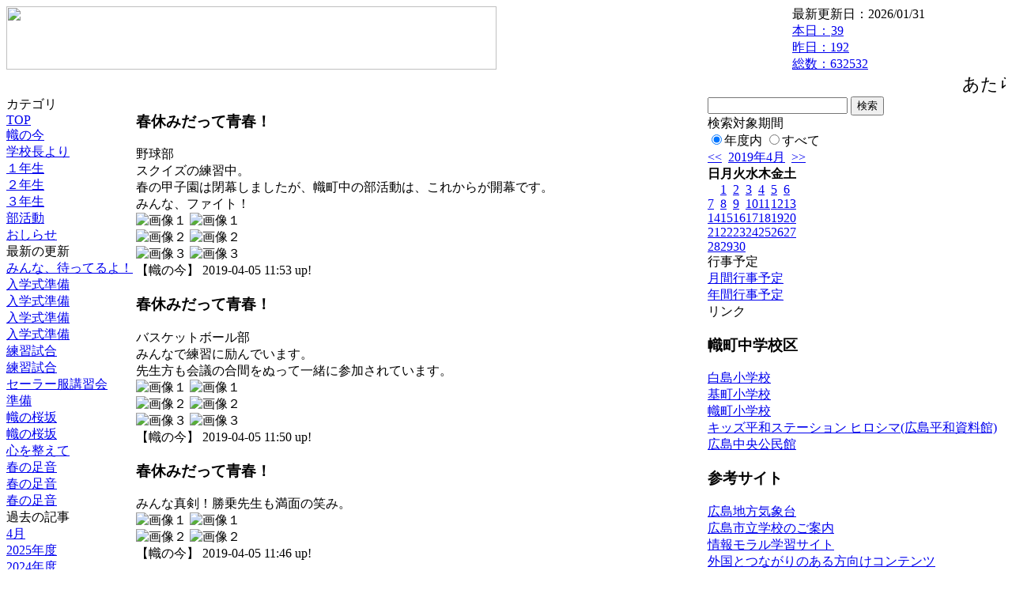

--- FILE ---
content_type: text/html; charset=EUC-JP
request_url: https://cms.edu.city.hiroshima.jp/weblog/index.php?id=j1021&type=2&date=20190409&category_id=3068&no=1
body_size: 34560
content:
<!DOCTYPE html PUBLIC "-//W3C//DTD XHTML 1.0 Transitional//EN" "http://www.w3.org/TR/xhtml1/DTD/xhtml1-transitional.dtd">
<html xmlns="http://www.w3.org/1999/xhtml" xml:lang="ja" lang="ja">

<head>
<meta http-equiv="Content-Type" content="text/html; charset=EUC-JP" />
<meta http-equiv="Content-Style-Type" content="text/css" />
<meta http-equiv="Content-Script-Type" content="text/javascript" />
<link rel="stylesheet" href="/weblog/css/type_075/import.css" type="text/css" />
<title>広島市立幟町中学校</title>
<style type="text/css">
#block_title {
    background-image: url("/weblog/data/j1021/title.gif");
    background-repeat: no-repeat;
}
</style>
<link rel="alternate" type="application/rss+xml" title="RSS" href="https://cms.edu.city.hiroshima.jp/weblog/rss2.php?id=j1021" />
<script type="text/javascript">
//<![CDATA[
var ENV={school_id:'j1021'};
//]]>
</script>

<script type="text/javascript">
//<![CDATA[
var writeNewEntryImage;
(function(){
	function getval(name){
		var cs=document.cookie.split(/;\s*/);
		for(var i=0; i<cs.length; i++) {
			var nv=cs[i].split('=');
			if(nv[0]==name)return decodeURIComponent(nv[1]);
		}
		return false;
	}
	function setval(name,val,days){
		var str = name+'='+encodeURIComponent(val) +';path=/;';
		if (days) {
			var d=new Date();
			d.setTime(d.getTime + days*3600*24*1000);
			str += 'expires='+ d.toGMTString() +';';
		}
		document.cookie = str;
	}
	function toInt(s){
		if(!s)return false;
		var n=parseInt(s);
		if(isNaN(n))n=false;
		return n;
	}
	var ftime=toInt(getval('AccessTime')), ltime=toInt(getval('PreAccessTime'));
	var now=new Date();
	now=Math.floor(now.getTime()/1000);
	if(!ftime) {
		if(ltime) ftime=ltime;
		else ftime = now;
		setval('AccessTime', ftime);
	}
	setval('PreAccessTime',now,14);
	writeNewEntryImage = function(pubsec,w,h) {
		if (!pubsec || pubsec>=ftime) {
			var tag = '<img src="/weblog/css/type_075/image/icon_000.gif"';
			if(w) tag += ' width="'+ w +'"';
			if(h) tag += ' height="'+ h +'"';
			tag += ' align="absmiddle"';
			tag += ' alt="新着"';
			tag += ' /> ';
			document.write(tag);
		}
	};
})();
function tglelm(elm, swt) {
	if (typeof elm == "string") elm = document.getElementById(elm);
	var toExpand = elm.style.display != "block";
	elm.style.display = toExpand? "block" : "none";
	if (swt) {
		if (typeof swt == "string") swt = document.getElementById(swt);
		var cn = toExpand? "expand" : "collapse";
		if (tglelm.reClass.test(swt.className)) {
			swt.className = swt.className.replace(tglelm.reClass, cn);
		} else {
			swt.className = swt.className +" "+ cn;
		}
	}
}
tglelm.reClass = /\b(collapse|expand)\b/;

//]]>
</script>

</head>


<body>
<div id="block_whole">


<!-- ■block_header -->
<div id="block_header">
<div id="block_title">
<table width="100%" border="0" cellspacing="0" cellpadding="0" summary="update info">
<tr valign="top">
<td rowspan="2" id="block_headerLeft"><img src="image/space.gif" width="620" height="80" style="border:none;" /></td>
<td id="block_update">最新更新日：2026/01/31</td>
</tr>
<tr valign="bottom">
<td id="block_counter">
<a href="index.php?id=j1021&amp;type=6&amp;date=20190409">
本日：<img src="/weblog/count_up.php?id=j1021" alt="count up" width="1" height="1" style="border:none;" />39
<br />
昨日：192<br />
総数：632532
</a>
</td>
</tr></table>
</div>
</div>
<!-- ■block_header end -->


<!-- ■Block_mess -->
<div id="block_mess"><marquee behavior="scroll" scrolldelay="89" scrollamount="2"><font style="font-size:22px;">あたらしき年のはじめは楽しかりわがたましひを養ひゆかむ　　（ 斎藤茂吉 ）</font></marquee>
</div>
<!-- ■Block_mess end -->


<!-- ■block_main -->
<div id="block_main">
<table width="100%" border="0" cellspacing="0" cellpadding="0">
<tr valign="top">


<!-- ●Block_left -->
<td id="block_left">


<!-- カテゴリ -->
<div class="group_sidemenu">
<div class="sidemenu_0">
<div class="menu_title">カテゴリ</div>
<div class="divmenuitem">
  <a class="menu" href="index.php?id=j1021&amp;date=20190409">TOP</a>
</div>
<div class="divmenuitem">
  <a class="menu menu_selected" href="index.php?id=j1021&amp;type=2&amp;date=20190409&amp;category_id=3068">幟の今</a>
</div>
<div class="divmenuitem">
  <a class="menu" href="index.php?id=j1021&amp;type=2&amp;date=20190409&amp;category_id=3063">学校長より</a>
</div>
<div class="divmenuitem">
  <a class="menu" href="index.php?id=j1021&amp;type=2&amp;date=20190409&amp;category_id=3066">１年生</a>
</div>
<div class="divmenuitem">
  <a class="menu" href="index.php?id=j1021&amp;type=2&amp;date=20190409&amp;category_id=3067">２年生</a>
</div>
<div class="divmenuitem">
  <a class="menu" href="index.php?id=j1021&amp;type=2&amp;date=20190409&amp;category_id=3482">３年生</a>
</div>
<div class="divmenuitem">
  <a class="menu" href="index.php?id=j1021&amp;type=2&amp;date=20190409&amp;category_id=6535">部活動</a>
</div>
<div class="divmenuitem">
  <a class="menu" href="index.php?id=j1021&amp;type=2&amp;date=20190409&amp;category_id=6581">おしらせ</a>
</div>

</div>
</div>


<!-- 最新の更新 -->
<div class="group_sidemenu">
<div class="sidemenu_1">
<div class="menu_title">最新の更新</div>
<div class="divmenuitem">
  <a class="menu" href="/weblog/index.php?id=j1021&amp;type=1&amp;column_id=422435&amp;category_id=3068&amp;date=20190409"><script type="text/javascript">writeNewEntryImage(1554794575,null,null,'absmiddle')</script>みんな、待ってるよ！</a>
</div>
<div class="divmenuitem">
  <a class="menu" href="/weblog/index.php?id=j1021&amp;type=1&amp;column_id=422415&amp;category_id=3068&amp;date=20190409"><script type="text/javascript">writeNewEntryImage(1554792052,null,null,'absmiddle')</script>入学式準備</a>
</div>
<div class="divmenuitem">
  <a class="menu" href="/weblog/index.php?id=j1021&amp;type=1&amp;column_id=422138&amp;category_id=3068&amp;date=20190409"><script type="text/javascript">writeNewEntryImage(1554772158,null,null,'absmiddle')</script>入学式準備</a>
</div>
<div class="divmenuitem">
  <a class="menu" href="/weblog/index.php?id=j1021&amp;type=1&amp;column_id=422128&amp;category_id=3068&amp;date=20190409"><script type="text/javascript">writeNewEntryImage(1554771944,null,null,'absmiddle')</script>入学式準備</a>
</div>
<div class="divmenuitem">
  <a class="menu" href="/weblog/index.php?id=j1021&amp;type=1&amp;column_id=422119&amp;category_id=3068&amp;date=20190409"><script type="text/javascript">writeNewEntryImage(1554771631,null,null,'absmiddle')</script>入学式準備</a>
</div>
<div class="divmenuitem">
  <a class="menu" href="/weblog/index.php?id=j1021&amp;type=1&amp;column_id=422044&amp;category_id=3068&amp;date=20190409"><script type="text/javascript">writeNewEntryImage(1554725852,null,null,'absmiddle')</script>練習試合</a>
</div>
<div class="divmenuitem">
  <a class="menu" href="/weblog/index.php?id=j1021&amp;type=1&amp;column_id=422043&amp;category_id=3068&amp;date=20190409"><script type="text/javascript">writeNewEntryImage(1554725760,null,null,'absmiddle')</script>練習試合</a>
</div>
<div class="divmenuitem">
  <a class="menu" href="/weblog/index.php?id=j1021&amp;type=1&amp;column_id=422041&amp;category_id=3068&amp;date=20190409"><script type="text/javascript">writeNewEntryImage(1554725661,null,null,'absmiddle')</script>セーラー服講習会</a>
</div>
<div class="divmenuitem">
  <a class="menu" href="/weblog/index.php?id=j1021&amp;type=1&amp;column_id=421921&amp;category_id=3068&amp;date=20190409"><script type="text/javascript">writeNewEntryImage(1554683042,null,null,'absmiddle')</script>準備</a>
</div>
<div class="divmenuitem">
  <a class="menu" href="/weblog/index.php?id=j1021&amp;type=1&amp;column_id=421913&amp;category_id=3068&amp;date=20190409"><script type="text/javascript">writeNewEntryImage(1554676973,null,null,'absmiddle')</script>幟の桜坂</a>
</div>
<div class="divmenuitem">
  <a class="menu" href="/weblog/index.php?id=j1021&amp;type=1&amp;column_id=421912&amp;category_id=3068&amp;date=20190409"><script type="text/javascript">writeNewEntryImage(1554675788,null,null,'absmiddle')</script>幟の桜坂</a>
</div>
<div class="divmenuitem">
  <a class="menu" href="/weblog/index.php?id=j1021&amp;type=1&amp;column_id=421907&amp;category_id=3068&amp;date=20190409"><script type="text/javascript">writeNewEntryImage(1554619082,null,null,'absmiddle')</script>心を整えて</a>
</div>
<div class="divmenuitem">
  <a class="menu" href="/weblog/index.php?id=j1021&amp;type=1&amp;column_id=421887&amp;category_id=3068&amp;date=20190409"><script type="text/javascript">writeNewEntryImage(1554529111,null,null,'absmiddle')</script>春の足音</a>
</div>
<div class="divmenuitem">
  <a class="menu" href="/weblog/index.php?id=j1021&amp;type=1&amp;column_id=421886&amp;category_id=3068&amp;date=20190409"><script type="text/javascript">writeNewEntryImage(1554529015,null,null,'absmiddle')</script>春の足音</a>
</div>
<div class="divmenuitem">
  <a class="menu" href="/weblog/index.php?id=j1021&amp;type=1&amp;column_id=421885&amp;category_id=3068&amp;date=20190409"><script type="text/javascript">writeNewEntryImage(1554528908,null,null,'absmiddle')</script>春の足音</a>
</div>

</div>
</div>


<!-- バックナンバー -->
<div class="group_sidemenu">
<div class="sidemenu_1">
<div class="menu_title">過去の記事</div>
<div class="divmenuitem">
  <a class="menu" href="/weblog/index.php?id=j1021&amp;type=2&amp;category_id=3068&amp;date=20190409&amp;optiondate=201904">4月</a>
</div>
<div class="divmenuitem">
  <a class="menu" href="/weblog/index.php?id=j1021">2025年度</a>
</div>
<div class="divmenuitem">
  <a class="menu" href="/weblog/index.php?id=j1021&amp;date=20250331">2024年度</a>
</div>
<div class="divmenuitem">
  <a class="menu" href="/weblog/index.php?id=j1021&amp;date=20240331">2023年度</a>
</div>
<div class="divmenuitem">
  <a class="menu" href="/weblog/index.php?id=j1021&amp;date=20230331">2022年度</a>
</div>
<div class="divmenuitem">
  <a class="menu" href="/weblog/index.php?id=j1021&amp;date=20220331">2021年度</a>
</div>
<div class="divmenuitem">
  <a class="menu" href="/weblog/index.php?id=j1021&amp;date=20210331">2020年度</a>
</div>
<div class="divmenuitem">
  <a class="menu menu_selected" href="/weblog/index.php?id=j1021&amp;date=20200331">2019年度</a>
</div>
<div class="divmenuitem">
  <a class="menu" href="/weblog/index.php?id=j1021&amp;date=20190331">2018年度</a>
</div>
<div class="divmenuitem">
  <a class="menu" href="/weblog/index.php?id=j1021&amp;date=20180331">2017年度</a>
</div>
<div class="divmenuitem">
  <a class="menu" href="/weblog/index.php?id=j1021&amp;date=20170331">2016年度</a>
</div>
<div class="divmenuitem">
  <a class="menu" href="/weblog/index.php?id=j1021&amp;date=20160331">2015年度</a>
</div>
<div class="divmenuitem">
  <a class="menu" href="/weblog/index.php?id=j1021&amp;date=20150331">2014年度</a>
</div>

</div>
</div>


</td>


<!-- ●Block_middle -->
<td id="block_middle">

<!-- センターメッセージ -->


<!-- コラムブロック -->
<div class="blog-items">
<div id="column-421808" class="column_group">
<div class="column_header">
<h3><span class="wrap"><script type="text/javascript">writeNewEntryImage(1554432804,36,13);</script>春休みだって青春！</span></h3>
</div>
<div class="column_body clayout-19">
野球部<br />
スクイズの練習中。<br />
春の甲子園は閉幕しましたが、幟町中の部活動は、これからが開幕です。<br />
みんな、ファイト！<br style="clear:both;" />
<div class="image_group ig-pos-last"><span class="bimg bimg-first" >
	<img src="/weblog/files/j1021/blog/421808/1/1028803.jpg" title="画像１" alt="画像１" width="420" height="560" onmousedown="return false" ondragstart="return false" oncontextmenu="return false" />
	<img class="protect" src="/weblog/image/space.gif" title="画像１" alt="画像１" width="420" height="560" onmousedown="return false" ondragstart="return false" oncontextmenu="return false" />
</span><br />
<span class="bimg bimg-item" >
	<img src="/weblog/files/j1021/blog/421808/2/1028804.jpg" title="画像２" alt="画像２" width="420" height="560" onmousedown="return false" ondragstart="return false" oncontextmenu="return false" />
	<img class="protect" src="/weblog/image/space.gif" title="画像２" alt="画像２" width="420" height="560" onmousedown="return false" ondragstart="return false" oncontextmenu="return false" />
</span><br />
<span class="bimg bimg-last" >
	<img src="/weblog/files/j1021/blog/421808/3/1028805.jpg" title="画像３" alt="画像３" width="420" height="560" onmousedown="return false" ondragstart="return false" oncontextmenu="return false" />
	<img class="protect" src="/weblog/image/space.gif" title="画像３" alt="画像３" width="420" height="560" onmousedown="return false" ondragstart="return false" oncontextmenu="return false" />
</span></div>

</div>
<div class="column_footer">【幟の今】 2019-04-05 11:53 up!</div>
</div>

<div id="column-421807" class="column_group">
<div class="column_header">
<h3><span class="wrap"><script type="text/javascript">writeNewEntryImage(1554432606,36,13);</script>春休みだって青春！</span></h3>
</div>
<div class="column_body clayout-19">
バスケットボール部<br />
みんなで練習に励んでいます。<br />
先生方も会議の合間をぬって一緒に参加されています。<br style="clear:both;" />
<div class="image_group ig-pos-last"><span class="bimg bimg-first" >
	<img src="/weblog/files/j1021/blog/421807/1/1028800.jpg" title="画像１" alt="画像１" width="420" height="315" onmousedown="return false" ondragstart="return false" oncontextmenu="return false" />
	<img class="protect" src="/weblog/image/space.gif" title="画像１" alt="画像１" width="420" height="315" onmousedown="return false" ondragstart="return false" oncontextmenu="return false" />
</span><br />
<span class="bimg bimg-item" >
	<img src="/weblog/files/j1021/blog/421807/2/1028801.jpg" title="画像２" alt="画像２" width="420" height="315" onmousedown="return false" ondragstart="return false" oncontextmenu="return false" />
	<img class="protect" src="/weblog/image/space.gif" title="画像２" alt="画像２" width="420" height="315" onmousedown="return false" ondragstart="return false" oncontextmenu="return false" />
</span><br />
<span class="bimg bimg-last" >
	<img src="/weblog/files/j1021/blog/421807/3/1028802.jpg" title="画像３" alt="画像３" width="420" height="315" onmousedown="return false" ondragstart="return false" oncontextmenu="return false" />
	<img class="protect" src="/weblog/image/space.gif" title="画像３" alt="画像３" width="420" height="315" onmousedown="return false" ondragstart="return false" oncontextmenu="return false" />
</span></div>

</div>
<div class="column_footer">【幟の今】 2019-04-05 11:50 up!</div>
</div>

<div id="column-421806" class="column_group">
<div class="column_header">
<h3><span class="wrap"><script type="text/javascript">writeNewEntryImage(1554432412,36,13);</script>春休みだって青春！</span></h3>
</div>
<div class="column_body clayout-18">
みんな真剣！勝乗先生も満面の笑み。<br style="clear:both;" />
<div class="image_group ig-pos-last"><span class="bimg bimg-first" >
	<img src="/weblog/files/j1021/blog/421806/1/1028798.jpg" title="画像１" alt="画像１" width="420" height="315" onmousedown="return false" ondragstart="return false" oncontextmenu="return false" />
	<img class="protect" src="/weblog/image/space.gif" title="画像１" alt="画像１" width="420" height="315" onmousedown="return false" ondragstart="return false" oncontextmenu="return false" />
</span><br />
<span class="bimg bimg-last" >
	<img src="/weblog/files/j1021/blog/421806/2/1028799.jpg" title="画像２" alt="画像２" width="420" height="315" onmousedown="return false" ondragstart="return false" oncontextmenu="return false" />
	<img class="protect" src="/weblog/image/space.gif" title="画像２" alt="画像２" width="420" height="315" onmousedown="return false" ondragstart="return false" oncontextmenu="return false" />
</span></div>

</div>
<div class="column_footer">【幟の今】 2019-04-05 11:46 up!</div>
</div>

<div id="column-421766" class="column_group">
<div class="column_header">
<h3><span class="wrap"><script type="text/javascript">writeNewEntryImage(1554417619,36,13);</script>幟の春満開</span></h3>
</div>
<div class="column_body clayout-19">
校内の花々が、幟町中に希望の彩りを与えてくれます。<br style="clear:both;" />
<div class="image_group ig-pos-last"><span class="bimg bimg-first" >
	<img src="/weblog/files/j1021/blog/421766/1/1028712.jpg" title="画像１" alt="画像１" width="420" height="560" onmousedown="return false" ondragstart="return false" oncontextmenu="return false" />
	<img class="protect" src="/weblog/image/space.gif" title="画像１" alt="画像１" width="420" height="560" onmousedown="return false" ondragstart="return false" oncontextmenu="return false" />
</span><br />
<span class="bimg bimg-item" >
	<img src="/weblog/files/j1021/blog/421766/2/1028713.jpg" title="画像２" alt="画像２" width="420" height="560" onmousedown="return false" ondragstart="return false" oncontextmenu="return false" />
	<img class="protect" src="/weblog/image/space.gif" title="画像２" alt="画像２" width="420" height="560" onmousedown="return false" ondragstart="return false" oncontextmenu="return false" />
</span><br />
<span class="bimg bimg-last" >
	<img src="/weblog/files/j1021/blog/421766/3/1028714.jpg" title="画像３" alt="画像３" width="420" height="315" onmousedown="return false" ondragstart="return false" oncontextmenu="return false" />
	<img class="protect" src="/weblog/image/space.gif" title="画像３" alt="画像３" width="420" height="315" onmousedown="return false" ondragstart="return false" oncontextmenu="return false" />
</span></div>

</div>
<div class="column_footer">【幟の今】 2019-04-05 07:40 up!</div>
</div>

<div id="column-421629" class="column_group">
<div class="column_header">
<h3><span class="wrap"><script type="text/javascript">writeNewEntryImage(1554330855,36,13);</script>研修会</span></h3>
</div>
<div class="column_body clayout-19">
昨日、元祇園東中学校校長の北川威子先生を講師にお招きし、授業づくりの研修会を行いました。<br />
久保先生の数学の授業です。<br />
校長先生も生徒役で参加なさっています。<br style="clear:both;" />
<div class="image_group ig-pos-last"><span class="bimg bimg-first" >
	<img src="/weblog/files/j1021/blog/421629/1/1028422.jpg" title="画像１" alt="画像１" width="420" height="315" onmousedown="return false" ondragstart="return false" oncontextmenu="return false" />
	<img class="protect" src="/weblog/image/space.gif" title="画像１" alt="画像１" width="420" height="315" onmousedown="return false" ondragstart="return false" oncontextmenu="return false" />
</span><br />
<span class="bimg bimg-item" >
	<img src="/weblog/files/j1021/blog/421629/2/1028423.jpg" title="画像２" alt="画像２" width="420" height="315" onmousedown="return false" ondragstart="return false" oncontextmenu="return false" />
	<img class="protect" src="/weblog/image/space.gif" title="画像２" alt="画像２" width="420" height="315" onmousedown="return false" ondragstart="return false" oncontextmenu="return false" />
</span><br />
<span class="bimg bimg-last" >
	<img src="/weblog/files/j1021/blog/421629/3/1028424.jpg" title="画像３" alt="画像３" width="420" height="315" onmousedown="return false" ondragstart="return false" oncontextmenu="return false" />
	<img class="protect" src="/weblog/image/space.gif" title="画像３" alt="画像３" width="420" height="315" onmousedown="return false" ondragstart="return false" oncontextmenu="return false" />
</span></div>

</div>
<div class="column_footer">【幟の今】 2019-04-04 07:34 up!</div>
</div>

<div id="column-421628" class="column_group">
<div class="column_header">
<h3><span class="wrap"><script type="text/javascript">writeNewEntryImage(1554330600,36,13);</script>研修会</span></h3>
</div>
<div class="column_body clayout-19">
先生方が生徒役になり、生徒の気持ちになって実際に問題を解いて発表します。<br style="clear:both;" />
<div class="image_group ig-pos-last"><span class="bimg bimg-first" >
	<img src="/weblog/files/j1021/blog/421628/1/1028419.jpg" title="画像１" alt="画像１" width="420" height="315" onmousedown="return false" ondragstart="return false" oncontextmenu="return false" />
	<img class="protect" src="/weblog/image/space.gif" title="画像１" alt="画像１" width="420" height="315" onmousedown="return false" ondragstart="return false" oncontextmenu="return false" />
</span><br />
<span class="bimg bimg-item" >
	<img src="/weblog/files/j1021/blog/421628/2/1028420.jpg" title="画像２" alt="画像２" width="420" height="560" onmousedown="return false" ondragstart="return false" oncontextmenu="return false" />
	<img class="protect" src="/weblog/image/space.gif" title="画像２" alt="画像２" width="420" height="560" onmousedown="return false" ondragstart="return false" oncontextmenu="return false" />
</span><br />
<span class="bimg bimg-last" >
	<img src="/weblog/files/j1021/blog/421628/3/1028421.jpg" title="画像３" alt="画像３" width="420" height="315" onmousedown="return false" ondragstart="return false" oncontextmenu="return false" />
	<img class="protect" src="/weblog/image/space.gif" title="画像３" alt="画像３" width="420" height="315" onmousedown="return false" ondragstart="return false" oncontextmenu="return false" />
</span></div>

</div>
<div class="column_footer">【幟の今】 2019-04-04 07:30 up!</div>
</div>

<div id="column-421625" class="column_group">
<div class="column_header">
<h3><span class="wrap"><script type="text/javascript">writeNewEntryImage(1554330386,36,13);</script>研修会</span></h3>
</div>
<div class="column_body clayout-19">
授業の様子を映像で観て、先生方が良い点を見つけ話し合います。<br />
幟町中の授業をお楽しみに！<br style="clear:both;" />
<div class="image_group ig-pos-last"><span class="bimg bimg-first" >
	<img src="/weblog/files/j1021/blog/421625/1/1028411.jpg" title="画像１" alt="画像１" width="420" height="315" onmousedown="return false" ondragstart="return false" oncontextmenu="return false" />
	<img class="protect" src="/weblog/image/space.gif" title="画像１" alt="画像１" width="420" height="315" onmousedown="return false" ondragstart="return false" oncontextmenu="return false" />
</span><br />
<span class="bimg bimg-item" >
	<img src="/weblog/files/j1021/blog/421625/2/1028412.jpg" title="画像２" alt="画像２" width="420" height="315" onmousedown="return false" ondragstart="return false" oncontextmenu="return false" />
	<img class="protect" src="/weblog/image/space.gif" title="画像２" alt="画像２" width="420" height="315" onmousedown="return false" ondragstart="return false" oncontextmenu="return false" />
</span><br />
<span class="bimg bimg-last" >
	<img src="/weblog/files/j1021/blog/421625/3/1028413.jpg" title="画像３" alt="画像３" width="420" height="560" onmousedown="return false" ondragstart="return false" oncontextmenu="return false" />
	<img class="protect" src="/weblog/image/space.gif" title="画像３" alt="画像３" width="420" height="560" onmousedown="return false" ondragstart="return false" oncontextmenu="return false" />
</span></div>

</div>
<div class="column_footer">【幟の今】 2019-04-04 07:26 up!</div>
</div>

<div id="column-421572" class="column_group">
<div class="column_header">
<h3><span class="wrap"><script type="text/javascript">writeNewEntryImage(1554281510,36,13);</script>春休み</span></h3>
</div>
<div class="column_body clayout-10">
<div class="image_group ig-pos-first"><span class="bimg bimg-single" >
	<img src="/weblog/files/j1021/blog/421572/1/1028300.jpg" title="画像１" alt="画像１" width="420" height="315" onmousedown="return false" ondragstart="return false" oncontextmenu="return false" />
	<img class="protect" src="/weblog/image/space.gif" title="画像１" alt="画像１" width="420" height="315" onmousedown="return false" ondragstart="return false" oncontextmenu="return false" />
</span></div>
先生たちも新学期の準備をしています。<br style="clear:both;" />

</div>
<div class="column_footer">【幟の今】 2019-04-03 17:51 up!</div>
</div>

<div id="column-421568" class="column_group">
<div class="column_header">
<h3><span class="wrap"><script type="text/javascript">writeNewEntryImage(1554264700,36,13);</script>幟の春</span></h3>
</div>
<div class="column_body clayout-19">
満開の桜と春の花々が新学期を、今か今かと待っています。<br style="clear:both;" />
<div class="image_group ig-pos-last"><span class="bimg bimg-first" >
	<img src="/weblog/files/j1021/blog/421568/1/1028290.jpg" title="画像１" alt="画像１" width="420" height="315" onmousedown="return false" ondragstart="return false" oncontextmenu="return false" />
	<img class="protect" src="/weblog/image/space.gif" title="画像１" alt="画像１" width="420" height="315" onmousedown="return false" ondragstart="return false" oncontextmenu="return false" />
</span><br />
<span class="bimg bimg-item" >
	<img src="/weblog/files/j1021/blog/421568/2/1028291.jpg" title="画像２" alt="画像２" width="420" height="315" onmousedown="return false" ondragstart="return false" oncontextmenu="return false" />
	<img class="protect" src="/weblog/image/space.gif" title="画像２" alt="画像２" width="420" height="315" onmousedown="return false" ondragstart="return false" oncontextmenu="return false" />
</span><br />
<span class="bimg bimg-last" >
	<img src="/weblog/files/j1021/blog/421568/3/1028292.jpg" title="画像３" alt="画像３" width="420" height="315" onmousedown="return false" ondragstart="return false" oncontextmenu="return false" />
	<img class="protect" src="/weblog/image/space.gif" title="画像３" alt="画像３" width="420" height="315" onmousedown="return false" ondragstart="return false" oncontextmenu="return false" />
</span></div>

</div>
<div class="column_footer">【幟の今】 2019-04-03 13:11 up!</div>
</div>

<div id="column-421498" class="column_group">
<div class="column_header">
<h3><span class="wrap"><script type="text/javascript">writeNewEntryImage(1554183204,36,13);</script>サクラサク</span></h3>
</div>
<div class="column_body clayout-10">
<div class="image_group ig-pos-first"><span class="bimg bimg-single" >
	<img src="/weblog/files/j1021/blog/421498/1/1028132.jpg" title="画像１" alt="画像１" width="420" height="315" onmousedown="return false" ondragstart="return false" oncontextmenu="return false" />
	<img class="protect" src="/weblog/image/space.gif" title="画像１" alt="画像１" width="420" height="315" onmousedown="return false" ondragstart="return false" oncontextmenu="return false" />
</span></div>
　<br />
<br style="clear:both;" />

</div>
<div class="column_footer">【幟の今】 2019-04-02 14:33 up!</div>
</div>


<div class="group_pagelink"><div class="wrap-1"><div class="wrap-2">
<h4 class="page_navigation_info">2 / 2 ページ</h4>
	<a href="index.php?id=j1021&amp;type=2&amp;date=20190409&amp;category_id=3068&amp;no=0">1</a>
	<a href="index.php?id=j1021&amp;type=2&amp;date=20190409&amp;category_id=3068&amp;no=1"><span class="page_selected">2</span></a>
</div></div></div>
</div>

<!-- コラムブロック end -->


</td>


<!-- ●Block_right -->
<td id="block_right">


<!-- 検索ボックス -->
<div id="group_search">
<form method="get" action="index.php">
<input type="hidden" name="id" value="j1021" />
<input type="hidden" name="type" value="7" />
<input type="hidden" name="date" value="20190409" />
<input type="text" name="search_word" value="" class="search_text" />
<input type="submit" value="検索" class="search_button" />
<div align="left" class="search_text">
検索対象期間<br />
<label><input type="radio" name="search_option" value="0" checked="checked" />年度内</label>
<label><input type="radio" name="search_option" value="1" />すべて</label>
</div>
</form>

</div>


<!-- カレンダー -->
<div class="group_calendar">
<div id="monthly">
<div id="monthly_header">
	<a href="/weblog/index.php?id=j1021&amp;date=20190309"><span class="navi">&lt;&lt;</span></a>
	&nbsp;<a href="/weblog/index.php?id=j1021">2019年4月</a>
	&nbsp;<a href="/weblog/index.php?id=j1021&amp;date=20190509"><span class="navi">&gt;&gt;</span></a>
</div>
<table id="monthly_calendar" summary="ブラウズ日選択カレンダー" border="0" cellpadding="0" cellspacing="0">
	<tr>
		<th><span class="sunday">日</span></th>
		<th>月</th>
		<th>火</th>
		<th>水</th>
		<th>木</th>
		<th>金</th>
		<th><span class="saturday">土</span></th>
	</tr>
	<tr>
		<td>　</td>
		<td><a href="/weblog/index.php?id=j1021&amp;date=20190401">1</a></td>
		<td><a href="/weblog/index.php?id=j1021&amp;date=20190402">2</a></td>
		<td><a href="/weblog/index.php?id=j1021&amp;date=20190403">3</a></td>
		<td><a href="/weblog/index.php?id=j1021&amp;date=20190404">4</a></td>
		<td><a href="/weblog/index.php?id=j1021&amp;date=20190405">5</a></td>
		<td><a href="/weblog/index.php?id=j1021&amp;date=20190406"><span class="saturday">6</span></a></td>
	</tr>
	<tr>
		<td><a href="/weblog/index.php?id=j1021&amp;date=20190407"><span class="sunday">7</span></a></td>
		<td><a href="/weblog/index.php?id=j1021&amp;date=20190408">8</a></td>
		<td><a href="/weblog/index.php?id=j1021&amp;date=20190409"><span class="selected">9</span></a></td>
		<td><a href="/weblog/index.php?id=j1021&amp;date=20190410">10</a></td>
		<td><a href="/weblog/index.php?id=j1021&amp;date=20190411">11</a></td>
		<td><a href="/weblog/index.php?id=j1021&amp;date=20190412">12</a></td>
		<td><a href="/weblog/index.php?id=j1021&amp;date=20190413"><span class="saturday">13</span></a></td>
	</tr>
	<tr>
		<td><a href="/weblog/index.php?id=j1021&amp;date=20190414"><span class="sunday">14</span></a></td>
		<td><a href="/weblog/index.php?id=j1021&amp;date=20190415">15</a></td>
		<td><a href="/weblog/index.php?id=j1021&amp;date=20190416">16</a></td>
		<td><a href="/weblog/index.php?id=j1021&amp;date=20190417">17</a></td>
		<td><a href="/weblog/index.php?id=j1021&amp;date=20190418">18</a></td>
		<td><a href="/weblog/index.php?id=j1021&amp;date=20190419">19</a></td>
		<td><a href="/weblog/index.php?id=j1021&amp;date=20190420"><span class="saturday">20</span></a></td>
	</tr>
	<tr>
		<td><a href="/weblog/index.php?id=j1021&amp;date=20190421"><span class="sunday">21</span></a></td>
		<td><a href="/weblog/index.php?id=j1021&amp;date=20190422">22</a></td>
		<td><a href="/weblog/index.php?id=j1021&amp;date=20190423">23</a></td>
		<td><a href="/weblog/index.php?id=j1021&amp;date=20190424">24</a></td>
		<td><a href="/weblog/index.php?id=j1021&amp;date=20190425">25</a></td>
		<td><a href="/weblog/index.php?id=j1021&amp;date=20190426">26</a></td>
		<td><a href="/weblog/index.php?id=j1021&amp;date=20190427"><span class="saturday">27</span></a></td>
	</tr>
	<tr>
		<td><a href="/weblog/index.php?id=j1021&amp;date=20190428"><span class="sunday">28</span></a></td>
		<td><a href="/weblog/index.php?id=j1021&amp;date=20190429">29</a></td>
		<td><a href="/weblog/index.php?id=j1021&amp;date=20190430">30</a></td>
		<td>　</td>
		<td>　</td>
		<td>　</td>
		<td>　</td>
	</tr>
</table>
</div>
</div>



<!-- 週間予定表 -->



<!-- 行事予定 -->
<div class="group_sidemenu">
<div class="sidemenu_2">
<div class="menu_title">行事予定</div>
<div class="divmenuitem">
  <a class="menu" href="index.php?id=j1021&amp;type=3&amp;date=20190409">月間行事予定</a>
</div>


<div class="divmenuitem">
  <a class="menu" href="index.php?id=j1021&amp;type=4&amp;date=20190409">年間行事予定</a>
</div>


</div>
</div>


<!-- リンク -->
<div class="group_sidemenu swa-link">
<div class="sidemenu_4">
<div class="menu_title">リンク</div>
<h3>幟町中学校区</h3>
<div class="divmenuitem">
  <a class="menu" href="https://cms.edu.city.hiroshima.jp/weblog/index.php?id=e0889" target="_blank">白島小学校</a>
</div>
<div class="divmenuitem">
  <a class="menu" href="https://cms.edu.city.hiroshima.jp/weblog/index.php?id=e0890" target="_blank">基町小学校</a>
</div>
<div class="divmenuitem">
  <a class="menu" href="https://cms.edu.city.hiroshima.jp/weblog/index.php?id=e0891" target="_blank">幟町小学校</a>
</div>
<div class="divmenuitem">
  <a class="menu" href="https://www.pcf.city.hiroshima.jp/kids/KPSJ/index.html" target="_blank" title="佐々木禎子さんの想いを繋ぎ、平和な世界の実現に">キッズ平和ステーション ヒロシマ(広島平和資料館)</a>
</div>
<div class="divmenuitem">
  <a class="menu" href="http://www.cf.city.hiroshima.jp/chuo-k/" target="_blank">広島中央公民館</a>
</div>
<h3>参考サイト</h3>
<div class="divmenuitem">
  <a class="menu" href="https://www.jma-net.go.jp/hiroshima/index.html" target="_blank">広島地方気象台</a>
</div>
<div class="divmenuitem">
  <a class="menu" href="http://www.school.edu.city.hiroshima.jp/" target="_blank">広島市立学校のご案内</a>
</div>
<div class="divmenuitem">
  <a class="menu" href="https://www.mext.go.jp/moral/#/" target="_blank">情報モラル学習サイト</a>
</div>
<div class="divmenuitem">
  <a class="menu" href="https://tanoshikumanabitai.mext.go.jp/abroad/" target="_blank">外国とつながりのある方向けコンテンツ</a>
</div>
<div class="divmenuitem">
  <a class="menu" href="https://www.center.edu.city.hiroshima.jp/shidou/hiroshimakko.html" target="_blank">ひろしまっ子学びの広場(広島市教育センター)</a>
</div>
<div class="divmenuitem">
  <a class="menu" href="https://www.nhk.or.jp/school/" target="_blank">NHK for School</a>
</div>
<div class="divmenuitem">
  <a class="menu" href="https://www.pref.hiroshima.lg.jp/site/global-manabinohenkaku-actionplan/donations.html" target="_blank" title="幟町中学校スローガン「みんなの学校」のもと、認めあい 学びあい 高めあい　平和を希求する幟町中学校に、多くの皆様からのご支援をよろしくお願いします。">広島版「学びの変革」推進寄附金</a>
</div>

</div>
</div>



<!-- 配布文書 -->
<div class="group_sidemenu">
<div class="sidemenu_4">
<div class="menu_title">配布文書</div>
<div class="divmenuitem">
  <a class="menu" href="index.php?id=j1021&amp;type=5&amp;date=20190409">配布文書一覧</a>
</div>



</div>
</div>


<!-- モバイルページ QRコード -->
<div class="group_sidemenu">
<div class="sidemenu_6">
<div class="menu_title"><a href="/weblog/index-i.php?id=j1021" target="_blank">携帯サイト</a></div>
<div class="qrcode"><img alt="/weblog/index-i.php?id=j1021" src="./data/j1021/qrcode.png" border="0" /></div>
</div>
</div>




<!-- 学校基本情報 -->
<div class="group_sidemenu">
<div class="sidemenu_5">
<div class="menu_title">学校基本情報</div>
</div>
</div>

<!-- 学校連絡先 -->
<div id="group_address">
広島市立幟町中学校<br />
住所：広島県広島市中区上幟町6-29<br />
TEL：082-221-4421<br />
</div>
</div>


</td>
</tr></table>
</div>
<!-- ■block_main end -->


<!-- ■block_footer -->
<div id="block_footer">Since 2011/12&nbsp;&copy;HIROSHIMA City All Rights Reserved.</div>
<!-- ■block_footer end -->


</div>
</body>
</html>